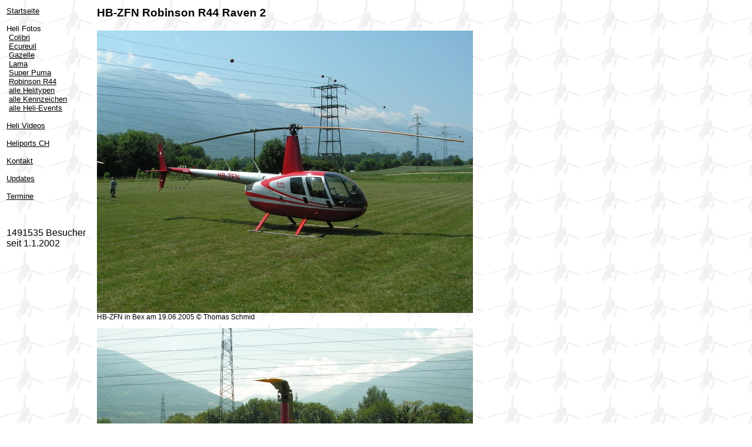

--- FILE ---
content_type: text/html; charset=UTF-8
request_url: https://www.tsis.ch/heli/r44/hb-zfn.php
body_size: 606
content:
 
<html>
<head>
<title>HB-ZFN Robinson R44 Raven 2</title>
<link rel="stylesheet" type="text/css" href="../stylesheets/tsis_heli.css">
<META HTTP-EQUIV="Content-Type" CONTENT="text/html; charset=ISO-8859-1">
<META NAME="Author" LANG="de" CONTENT="Thomas Schmid">
<META NAME="Description" CONTENT="Schweizer Helikopter - Fotos von Thomas Schmid">
<META NAME="Keywords" LANG="de" CONTENT="Schweizer Helikopter - Fotos von Thomas Schmid">
<META NAME="Robots" content="index,follow">
</head>
<body>
<table width="100%">
<td width="150" valign="top">
<p class="menu"><a href="../index.php">Startseite</a><br><br>Heli Fotos<br>&nbsp;<a href="../colibri/index.php">Colibri</a><br>&nbsp;<a href="../ecureuil/index.php">Ecureuil</a><br>&nbsp;<a href="../gazelle/index.php">Gazelle</a><br>&nbsp;<a href="../lama/index.php">Lama</a><br>&nbsp;<a href="../superpuma/index.php">Super Puma</a><br>&nbsp;<a href="../r44/index.php">Robinson R44</a><br>&nbsp;<a href="../helitypen.php">alle Helitypen</a><br>&nbsp;<a href="../kennzeichen/kennzeichen.php">alle Kennzeichen</a><br>&nbsp;<a href="../events/index.php">alle Heli-Events</a><br><br><a href="../video/index.php">Heli Videos</a><br><br><a href="../heliport/index.php">Heliports CH</a><br><br><a href="../kontakt.php">Kontakt</a><br><br><a href="../update.php">Updates</a><br><br><a href="../termine/index.php">Termine</a><br><br></p><br>1491535 Besucher seit 1.1.2002
</td>
<td valign="top">
<h3>HB-ZFN Robinson R44 Raven 2</h3><p class="bildlegende"><img src="../r44/hb-zfn01b.jpg" alt="HB-ZFN"><br>HB-ZFN in Bex am 19.06.2005 &copy; Thomas Schmid</p>
<p class="bildlegende"><img src="../r44/hb-zfn02b.jpg" alt="HB-ZFN"><br>HB-ZFN in Bex am 19.06.2005 &copy; Thomas Schmid</p>
<p class="bildlegende"><img src="../r44/hb-zfn03b.jpg" alt="HB-ZFN"><br>HB-ZFN in Bex am 19.06.2005 &copy; Thomas Schmid</p>
<p class="bildlegende"><img src="../r44/hb-zfn04b.jpg" alt="HB-ZFN"><br>HB-ZFN in Bex am 19.06.2005 &copy; Thomas Schmid</p>
<p class="bildlegende"><img src="../r44/hb-zfn05b.jpg" alt="HB-ZFN"><br>HB-ZFN in Bex am 19.06.2005 &copy; Thomas Schmid</p>
<p class="bildlegende"><img src="../r44/hb-zfn06b.jpg" alt="HB-ZFN"><br>HB-ZFN in Bex am 19.06.2005 &copy; Thomas Schmid</p>
</td>
</table>
</body>
</html>

--- FILE ---
content_type: text/css
request_url: https://www.tsis.ch/heli/stylesheets/tsis_heli.css
body_size: 135
content:
body {
	font-family : Verdana, Geneva, Arial, Helvetica, sans-serif;
	background : url(../grafik/background.gif);
	background-repeat:repeat;
}

p {
	color: #000000;
 }
 
 .navigation {
	font-weight : bold;
	font-size : 10pt;
}

.menu {

	font-size : 10pt;
}

.bildlegende {
	font-size : 9pt;
}
 

h2 {
	color: #800080;
}

img {
	border:0
 }

a:link {
	color: #000000;
}

a:visited {
	color: #ff99cc;
}

a:active {
	color: #000000;
}

a:hover {
	color: #cc0033;
}